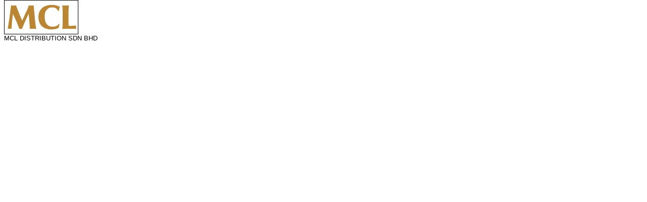

--- FILE ---
content_type: text/html; charset=UTF-8
request_url: https://www.jobstock.com.my/showadvertiser.php?c=MCL+DISTRIBUTION+SDN+BHD&u=MCL_DISTRIBUTION.jpg
body_size: 316
content:

<!DOCTYPE html PUBLIC "-//W3C//DTD XHTML 1.0 Transitional//EN" "http://www.w3.org/TR/xhtml1/DTD/xhtml1-transitional.dtd">
<html xmlns="http://www.w3.org/1999/xhtml">
<head>
<meta http-equiv="Content-Type" content="text/html; charset=iso-8859-1" />
<title>Advertiser</title>
<link href="style/style.css" rel="stylesheet" type="text/css" />
</head>

<body style="background:#FFFFFF">
	<table border="0" cellspacing="0" cellpadding="0">
	  <tr>
		<td>
		<img src="advertiser/logo_b/MCL_DISTRIBUTION.jpg" border="1" />		</td>
	  </tr>
	  <tr>
		<td align="center">
		<div>MCL DISTRIBUTION SDN BHD</div>		</td>
	  </tr>
	</table>

</body>
</html>